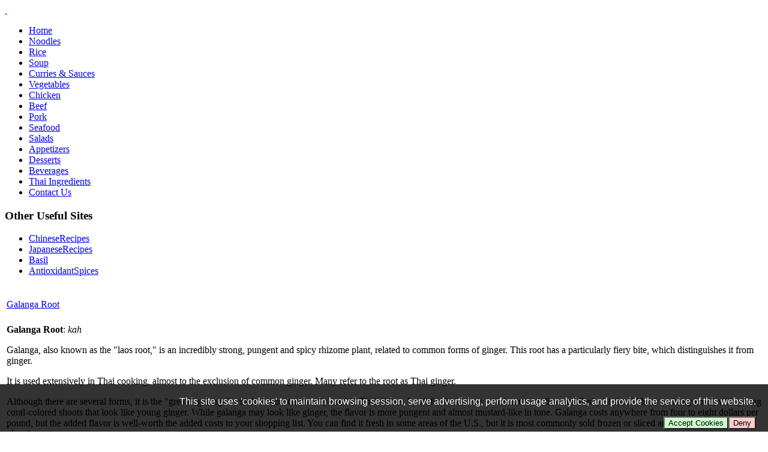

--- FILE ---
content_type: text/html; charset=utf-8
request_url: https://www.thairecipes.com/thai-ingredients/galanga-root
body_size: 3661
content:
<!DOCTYPE html PUBLIC "-//W3C//DTD XHTML 1.0 Transitional//EN" "http://www.w3.org/TR/xhtml1/DTD/xhtml1-transitional.dtd">
<html xmlns="http://www.w3.org/1999/xhtml" xml:lang="en-gb" lang="en-gb" >
<head>
  <base href="https://www.thairecipes.com/" />
  <meta http-equiv="content-type" content="text/html; charset=utf-8" />
  <meta name="robots" content="index, follow" />
  <meta name="keywords" content="galanga root, galanga root information, thai ingredient, thai food ingredient, thai food ingredient information" />
  <meta name="title" content="Thai Recipes - Galanga Root" />
  <meta name="description" content="Thai food ingredient information for Galanga Root. Learn about Galanga Root before preparing your Thai meal." />
  
  <title>Thai Recipes - Galanga Root</title>
  <link href="/favicon.ico" rel="shortcut icon" type="image/x-icon" />
  <link rel="stylesheet" href="https://www.thairecipes.com/plugins/content/sexybookmarks/style.css?ver=1.1.0" type="text/css" />
  <script type="text/javascript" src="/media/system/js/mootools.js"></script>
  <script type="text/javascript" src="/media/system/js/caption.js"></script>
  <script type='text/javascript'>
/*<![CDATA[*/
	var jax_live_site = 'https://www.thairecipes.com/index.php';
	var jax_site_type = '1.5';
/*]]>*/
</script><script type="text/javascript" src="https://www.thairecipes.com/plugins/system/pc_includes/ajax_1.3.js"></script>
  <!-- e2u enabled -->
  <style type="text/css">
.aqcchide {
	visibility: hidden;
}
.aqccshow {
	visibility: visible;
}
.aqcookiebanner {
	position: fixed;
	display: block;
	bottom: 0px;
	right: 0px;
	width: 100%;
	max-width: 100%;
	min-height: 50px;
	background: rgba(0,0,0,0.8);
	padding: 4px 20px 4px 20px !important;
}
.aqcookiebanner, .aqcookiebanner p, .aqcookiebannerrev {
	font-family: 'Arial', sans-serif;
	color: #fff;
	text-align: right;
}
.aqcookiebanner p {
	padding-left: 40px;
}
.aqcookiebannerrev {
	position: fixed;
	display: block;
	bottom: 0px;
	right: 0px;
	min-width: 165px;
	min-height: 20px;
	background: rgba(0,0,0,0.3);
	padding: 4px 40px 4px 4px !important;
}
.aqgdprccabtn {
	background: #cfc;
}
.aqgdprccdbtn {
	background: #fcc;
}
</style>
  <meta name="twitter:card" content="summary_large_image" />
  <meta property="og:title" content="Galanga Root" />
  <meta name="twitter:title" content="Galanga Root" />
  <meta property="og:description" content="Thai food ingredient information for Galanga Root. Learn about Galanga Root before preparing your Thai meal." />
  <meta name="twitter:description" content="Thai food ingredient information for Galanga Root. Learn about Galanga Root before preparing your Thai meal." />

<link rel="stylesheet" href="/templates/system/css/system.css" type="text/css" />
<link rel="stylesheet" href="/templates/system/css/general.css" type="text/css" />
<link rel="stylesheet" href="/templates/thairecipes/css/template.css" type="text/css" />
</head>
<body>


<div id="page_bg">


<div id="header">
<a id="logolink" href="/">&nbsp;</a>
</div>

	<div id="main_body">
<div id="toplinks">		<div class="module_noprint">
			<div>
				<div>
					<div>
											<div class="aq_noprint" style="text-align: center; margin: auto; margin-top: 10px; margin-bottom: 10px; padding: 0px;">
<script type="text/javascript"><!--
google_ad_client = "ca-pub-6418117129075324";
google_ad_slot = "5549330935";
google_ad_width = 468; 
google_ad_height = 15; 
google_ad_format = "468x15_0ads_al"; 
google_ad_type = "text"; 
google_ui_features = "rc:6"; 
//--> 
</script>
<script type="text/javascript" src="http://pagead2.googlesyndication.com/pagead/show_ads.js">
</script>
</div>
					</div>
				</div>
			</div>
		</div>
	</div>
          <div id="left_column">
               		<div class="module_menu">
			<div>
				<div>
					<div>
											<ul class="menu"><li class="item74"><a href="https://www.thairecipes.com/"><span>Home</span></a></li><li class="item92"><a href="/noodles"><span>Noodles</span></a></li><li class="item93"><a href="/rice"><span>Rice</span></a></li><li class="item94"><a href="/soup"><span>Soup</span></a></li><li class="item95"><a href="/curries-sauces"><span>Curries &amp; Sauces</span></a></li><li class="item96"><a href="/vegetables"><span>Vegetables</span></a></li><li class="item97"><a href="/chicken"><span>Chicken</span></a></li><li class="item98"><a href="/beef"><span>Beef</span></a></li><li class="item99"><a href="/pork"><span>Pork</span></a></li><li class="item100"><a href="/seafood"><span>Seafood</span></a></li><li class="item101"><a href="/salads"><span>Salads</span></a></li><li class="item102"><a href="/appetizers"><span>Appetizers</span></a></li><li class="item103"><a href="/desserts"><span>Desserts</span></a></li><li class="item104"><a href="/beverages"><span>Beverages</span></a></li><li id="current" class="active item105"><a href="/thai-ingredients"><span>Thai Ingredients</span></a></li><li class="item603"><a href="/contact-us/contact-thai-recipes"><span>Contact Us</span></a></li></ul>					</div>
				</div>
			</div>
		</div>
			<div class="module">
			<div>
				<div>
					<div>
											<div class="aqcrosslinksc">

<h3>Other Useful Sites</h3>

<ul class="useful_sites">



<li><a target="useful_site" title="At ChineseRecipes.com, you will find Chinese recipes ranging from restaurant favorites like chow mein, to unexpected dishes like tea eggs, that will marvel your dinner guests and delight your family." href="http://www.chineserecipes.com/">ChineseRecipes</a></li>  

<li><a target="useful_site" title="At JapaneseRecipes.com you will discover recipes ranging from sushi to popular favorites like udon soup." href="http://www.japaneserecipes.com/">JapaneseRecipes</a></li>  

<li><a target="useful_site" title="Basil, used in a variety of cuisines from Italian to Thai, is an excellent source of iron, calcium, potassium and Vitamin C, it also contains smaller amounts of Vitamin A, magnesium and manganese." href="http://www.basil.info/">Basil</a></li>  

<li><a target="useful_site" title="Research is now showing that many of the world's most commonly-used spices are also chock full of health-promoting antioxidants." href="http://www.antioxidantspices.com/">AntioxidantSpices</a></li>  



</ul>

</div>
<br style="clear: both;"/>					</div>
				</div>
			</div>
		</div>
	
               <div style="width:154px;height:1px;"></div>           </div>

          <div id="center_column">





<table class="contentpaneopen">
<tr>
		<td class="contentheading" width="100%">
				<a href="/thai-ingredients/galanga-root" class="contentpagetitle">
			Galanga Root</a>
			</td>
				
		
					</tr>
</table>

<table class="contentpaneopen">



<tr>
<td valign="top">







<div class="aq_noprint" style="float: right; margin: 4px 0px 10px 10px; padding: 0px;">
<script type="text/javascript"><!--
google_ad_client = "ca-pub-6418117129075324";
google_ad_slot = "1119131337";
google_ad_width = 300; 
google_ad_height = 250; 
google_ad_format = "300x250_as"; 
google_ad_type = "text_image"; 
google_color_border = "F4F8E7"; 
google_color_bg = "F4F8E7"; 
google_color_link = "436429"; 
google_color_text = "333333"; 
google_color_url = "D69700"; 
google_ui_features = "rc:6"; 
//--> 
</script>
<script type="text/javascript" src="http://pagead2.googlesyndication.com/pagead/show_ads.js">
</script>
</div>





<br /><strong>Galanga Root</strong>: <em>kah</em>



<p>Galanga, also known as the "laos root," is an incredibly strong, pungent and spicy rhizome plant, related to common forms of ginger. This root has a particularly fiery bite, which distinguishes it from ginger.</p>


<p>It is used extensively in Thai cooking, almost to the exclusion of common ginger. Many refer to the root as Thai ginger.</p>



<p>Although there are several forms, it is the "greater galanga" which is most commonly used in Thai dishes. Look for fresh roots which are very firm and fleshy. It should have an ivory color, with young coral-colored shoots that look like young ginger. While galanga may look like ginger, the flavor is more pungent and almost mustard-like in tone. Galanga costs anywhere from four to eight dollars per pound, but the added flavor is well-worth the added costs to your shopping list. You can find it fresh in some areas of the U.S., but it is most commonly sold frozen or sliced and packed in brine in glass jars.</p>




<div class="aq_noprint" style="float: right; margin: 4px 0px 10px 10px; padding: 0px;">
<script type="text/javascript"><!--
google_ad_client = "ca-pub-6418117129075324";
google_ad_slot = "2595864532";
google_ad_width = 300; 
google_ad_height = 250; 
google_ad_format = "300x250_as"; 
google_ad_type = "text"; 
google_color_border = "F4F8E7"; 
google_color_bg = "F4F8E7"; 
google_color_link = "436429"; 
google_color_text = "333333"; 
google_color_url = "D69700"; 
google_ui_features = "rc:6"; 
//--> 
</script>
<script type="text/javascript" src="http://pagead2.googlesyndication.com/pagead/show_ads.js">
</script>
</div>






<p>Similar to ginger, galanga has many important medicinal properties. It is well-known as a powerful digestive stimulant, stomach settler, and flatulence reducer. Traditional medicine has touted this root as a blood purifier and intestinal cleanser. It is also known as a natural laxative, pain reducer, respiratory aid, and toxin-remover.</p>
<br/></td>
</tr>

</table>
<span class="article_separator">&nbsp;</span>


            <div id="advert4">		<div class="module_noprint amazon_banner">
			<div>
				<div>
					<div>
											<div style="clear: both; text-align: center; margin-bottom: 20px;">
<script type="text/javascript"><!--
amazon_ad_tag = "wwwaquantallc-20"; amazon_ad_width = "468"; amazon_ad_height = "60"; amazon_ad_link_target = "new"; amazon_ad_border = "hide"; amazon_color_border = "B8AD95"; amazon_color_text = "444444"; amazon_color_link = "446633"; amazon_color_price = "8E611D"; amazon_color_logo = "EEAA33";//--></script>
<script type="text/javascript" src="http://ir-na.amazon-adsystem.com/s/ads.js"></script>
</div>					</div>
				</div>
			</div>
		</div>
			<div class="module_noprint">
			<div>
				<div>
					<div>
											<div class="aq_noprint" style="text-align: center; margin: auto; margin-top: 10px; margin-bottom: 10px; padding: 0px;">
<script type="text/javascript"><!--
google_ad_client = "ca-pub-6418117129075324";
google_ad_slot = "7084689673";
google_ad_width = 468; 
google_ad_height = 15; 
google_ad_format = "468x15_0ads_al"; 
google_ad_type = "text"; 
google_color_border = "FFFFFF"; 
google_color_bg = "F4F8E7"; 
google_color_link = "436429"; 
google_color_text = "333333"; 
google_color_url = "D69700"; 
google_ui_features = "rc:6"; 
//--> 
</script>
<script type="text/javascript" src="http://pagead2.googlesyndication.com/pagead/show_ads.js">
</script>
</div>
					</div>
				</div>
			</div>
		</div>
	</div>
            <div id="bottom">
                <div id="bottommenu">		<div class="module_menu">
			<div>
				<div>
					<div>
											<table width="100%" border="0" cellpadding="0" cellspacing="1"><tr><td nowrap="nowrap"><a href="/sitemap" class="mainlevel" >Sitemap</a><span class="mainlevel"> . </span><a href="/terms-of-use/terms-of-use" class="mainlevel" >Terms Of Use</a><span class="mainlevel"> . </span><a href="/terms-of-use/privacy-policy" class="mainlevel" >Privacy Policy</a><span class="mainlevel"> . </span><a href="/terms-of-use/cookie-policy" class="mainlevel" >Cookie Policy</a><span class="mainlevel"> . </span><a href="/contact-us/contact-thai-recipes" class="mainlevel" >Contact Us</a></td></tr></table>					</div>
				</div>
			</div>
		</div>
	</div>
                <div id="copyrigt"> 		<div class="module">
			<div>
				<div>
					<div>
											<DIV CLASS="AquantaCopyright">&copy; Copyright  2026 Thairecipes.com</DIV>					</div>
				</div>
			</div>
		</div>
	</div>    <div id="disclaimer">		<div class="module">
			<div>
				<div>
					<div>
											<div class="disclaimer">This web site and the content available on it are provided on an "as is" and "as available" basis without warranties of any kind, either express or implied, and you agree use of this web site and/or its content is at your sole risk. Aquanta LLC disclaims all warranties, express or implied, including, but not limited to, implied warranties of merchantability, fitness for a particular puprose, title and non-infringement. Aquanta LLC does not represent or warrant materials on this web site are accurate, complete, reliable, current or error free. Aquanta LLC reserves the right to change any and all Content contained on this Web site at any time without notice. Reference to any products, services, processes, or other information, by trade name, trademark, manufacturer, and supplier or otherwise does not constitute or imply endorsement, sponsorship or recommendation thereof by Aquanta LLC.</div>					</div>
				</div>
			</div>
		</div>
	</div>
            </div>
          </div>	

          <div id="right_column">
            		<div class="module_noprint skyscraper">
			<div>
				<div>
					<div>
											<div class="aq_noprint skyscraper">
<script type="text/javascript"><!--
google_ad_client = "ca-pub-6418117129075324";
google_ad_slot = "4050748136";
google_ad_width = 160; 
google_ad_height = 600; 
google_ad_format = "160x600_as"; 
google_ad_type = "text"; 
google_color_border = "F4F8E7"; 
google_color_bg = "F4F8E7"; 
google_color_link = "436429"; 
google_color_text = "333333"; 
google_color_url = "D69700"; 
google_ui_features = "rc:6"; 
//--> 
</script>
<script type="text/javascript" src="http://pagead2.googlesyndication.com/pagead/show_ads.js">
</script>
</div>
					</div>
				</div>
			</div>
		</div>
	   
          </div>

	</div>

  <div id="bottomimage">
  </div>

</div>

<div class="aqcookiebanner aqccshow" style="z-index: 9999"><form class="aqgdprccform" method="post"><p class="aqgdprcct">This site uses 'cookies' to maintain browsing session, serve advertising, perform usage analytics, and provide the service of this website.</p><div class="aqgdprccabtns"><input class="aqgdprccabtn" type="submit" name="aqgdprccaccept" value="Accept Cookies" /><input class="aqgdprccdbtn" type="submit" name="aqgdprccdecline" value="Deny" /></div></form></div><div class="aqcookiebannerrev aqcchide" style="z-index: 10000"><form class="aqgdprccform" method="post"><div class="aqgdprccabtns"><input class="aqgdprccpbtn" type="submit" name="aqrevisitcc" value="Cookie Preference" /></div></form></div>
</body>
</html>
